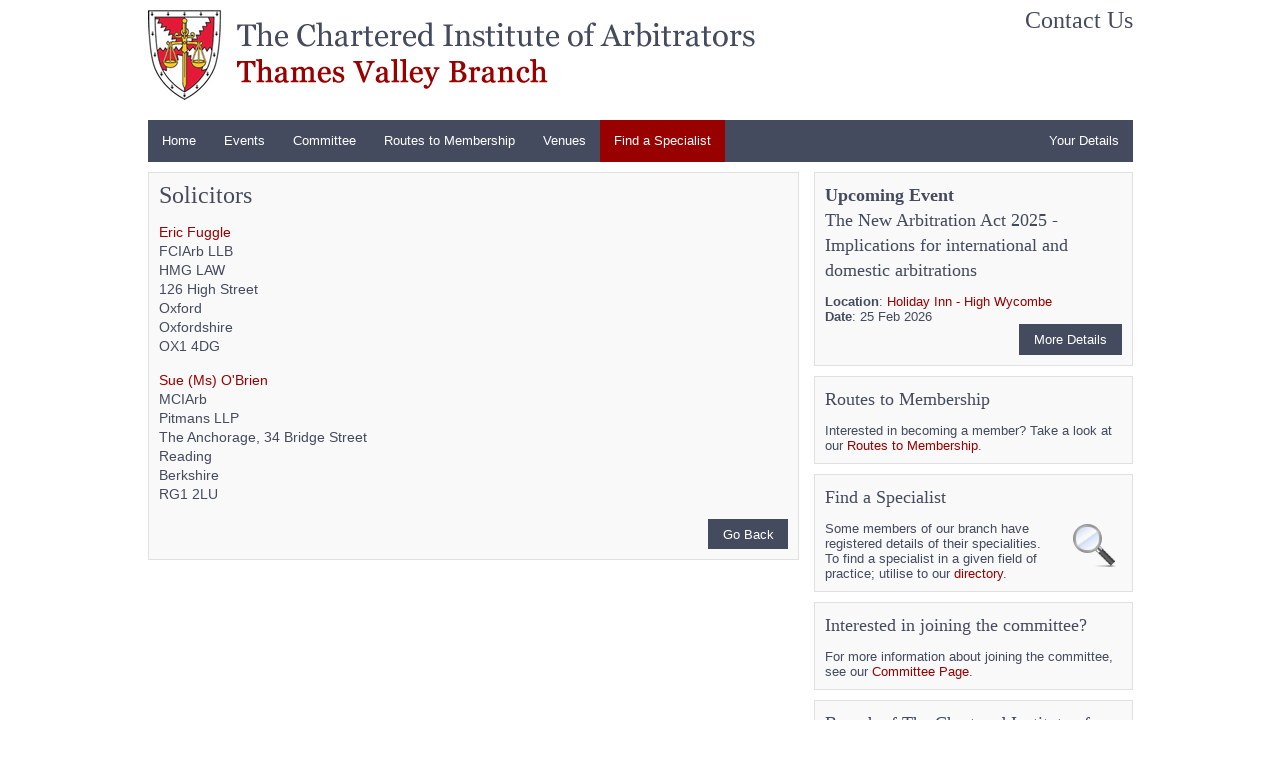

--- FILE ---
content_type: text/html; charset=UTF-8
request_url: https://thames-arbitrators.org.uk/specialists/category/solicitors
body_size: 2032
content:
<!DOCTYPE html>
<html class="no-js" lang="en">
	<head>
		<meta charset="utf-8" />
		<meta name="viewport" content="width=device-width" />
		<link rel="stylesheet" href="/assets/css/app.css?id=c0f8c9d31f16b09798f7" />
		<link href="http://fonts.googleapis.com/css?family=PT+Sans:400,700" rel="stylesheet" type="text/css" />
		<title>
			 Chartered Institute of Arbitrators, Thames Valley Branch
		</title>
		<meta name="description"
			content="The Chartered Institute of Arbitrators is a leading membership organisation representing the interests of alternative dispute resolution practitioners worldwide" />
	</head>
	<body>
		

		<header>
	<div class="small-12 large-8 columns">
		<a href="/">
			<img src="/assets/images/logo.png"
				alt="The Chartered Institute of Arbitrators - Thames Valley Branch"
				class="logo" />
		</a>
	</div>
	<div class="small-12 large-4 columns">
		<a href="https://thames-arbitrators.org.uk/committee-page" class="header-contact">Contact Us</a>
	</div>
</header>

<div class="row">
	<div class="small-12 columns">
		<nav class="top-bar" data-topbar>
			<ul class="title-area">
				<li class="name"><!-- <h1><a href="#"></a></h1> --></li>
				<li class="toggle-topbar menu-icon"><a href="#"><span>Menu</span></a></li>
			</ul>
			<section class="top-bar-section">
				<ul class="left">
											<li class="  ">
														<a href="https://thames-arbitrators.org.uk/">Home</a>
						</li>
											<li class="  ">
														<a href="https://thames-arbitrators.org.uk/recent-events">Events</a>
						</li>
											<li class="  ">
														<a href="https://thames-arbitrators.org.uk/committee-page">Committee</a>
						</li>
											<li class="  ">
														<a href="https://thames-arbitrators.org.uk/routes-to-membership">Routes to Membership</a>
						</li>
											<li class="  ">
														<a href="https://thames-arbitrators.org.uk/venues">Venues</a>
						</li>
											<li class=" active ">
														<a href="https://thames-arbitrators.org.uk/specialists">Find a Specialist</a>
						</li>
									</ul>
				<ul class="right">
											<li class="
								
								">
							<a href="/account">Your Details</a>
						</li>
									</ul>
			</section>
		</nav>
	</div>
</div>

			<div class="row">
		<div class="small-12 large-8 columns">
			<div class="panel">
				
									<h1>
						Solicitors
					</h1>
				
				
									<ul class="specialists">
													<li>
								<a href="/specialists/specialist/eric-fuggle">
									Eric Fuggle
								</a><br />
																	FCIArb LLB<br />
																HMG LAW<br />
																	126 High Street<br />
																Oxford<br />
																	Oxfordshire<br />
																OX1 4DG<br />
							</li>
													<li>
								<a href="/specialists/specialist/sue-ms-o-039-brien">
									Sue (Ms) O&#039;Brien
								</a><br />
																	MCIArb<br />
																Pitmans LLP<br />
																	The Anchorage, 34 Bridge Street<br />
																Reading<br />
																	Berkshire<br />
																RG1 2LU<br />
							</li>
											</ul>
				
				<a href="https://thames-arbitrators.org.uk/specialists" class="button small right">Go Back</a>
			</div>
		</div>

		<div class="small-12 large-4 columns">
	<div class="sidebar">
		
		
											<div class="panel">
					<h3>
						<strong>Upcoming Event</strong><br />The New Arbitration Act 2025 - Implications for international and domestic arbitrations
					</h3>
					<p class="left dates">
						<strong>Location</strong>:													<a href="https://thames-arbitrators.org.uk/venues">Holiday Inn - High Wycombe</a><br />
						
													<strong>Date</strong>: 25 Feb 2026 
											</p>
					<a href="https://thames-arbitrators.org.uk/events/the-new-arbitration-act-2025-implications-for-international-and-domestic-arbitrations" class="button small img-right">More Details</a>
				</div>
					
		
					<div class="panel">
				<h3>
					Routes to Membership
				</h3>
				<p>Interested in becoming a member? Take a look at our <a href="https://thames-arbitrators.org.uk/routes-to-membership">Routes to Membership</a>.</p>
			</div>
		
		
					<div class="panel">
				<h3>
					Find a Specialist
				</h3>
				<img class="hide-for-small img-right" src="/assets/images/magnifying-glass.jpg" />
				<p>Some members of our branch have registered details of their specialities. To find a specialist in a given field of practice; utilise to our <a href="https://thames-arbitrators.org.uk/specialists">directory</a>.
</p>
			</div>
		
		
					<div class="panel">
				<h3>
					Interested in joining the committee?
				</h3>
				<p>For more information about joining the committee, see our <a href="https://thames-arbitrators.org.uk/committee-page">Committee Page</a>.</p>
			</div>
		
		
					<div class="panel">
				<h3>
					Branch of The Chartered Institute of Arbitrators
				</h3>
				<img class="hide-for-small img-right" src="/assets/images/ciarb.jpg" />
				<p>
	The Chartered Institute of Arbitrators website can be found at <a href="https://www.ciarb.org" target="_blank">ciarb.org</a> and links to other arbitration and litigation sites are available there.</p>
			</div>
			</div>
</div>
	</div>

		<footer>
	<div class="small-12 columns">
		<div class="inner">
			<p class="copyright">
				&copy; Copyright 1999 - 2026 The Chartered Institute of Arbitrators, Thames Valley Branch.
			</p>
			<p class="footer-links">
									<a href="https://thames-arbitrators.org.uk/payment-information">Payment Information</a>
									<a href="https://thames-arbitrators.org.uk/cookies">Cookies</a>
									<a href="https://thames-arbitrators.org.uk/privacy">Privacy</a>
									<a href="https://thames-arbitrators.org.uk/terms">Terms</a>
									<a href="https://thames-arbitrators.org.uk/sitemap">Sitemap</a>
							</p>
		</div>
	</div>
</footer>

		<script src="/assets/js/vendor.js?id=61b2c4eca6d468971387"></script>
		<script src="/assets/js/app.js?id=b8306d4f02fb163f951b"></script>

					<script>
				(function(i,s,o,g,r,a,m){i['GoogleAnalyticsObject']=r;i[r]=i[r]||function(){
				(i[r].q=i[r].q||[]).push(arguments)},i[r].l=1*new Date();a=s.createElement(o),
				m=s.getElementsByTagName(o)[0];a.async=1;a.src=g;m.parentNode.insertBefore(a,m)
				})(window,document,'script','//www.google-analytics.com/analytics.js','ga');

				ga('create', 'UA-54331026-1', 'auto'); ga('send', 'pageview');
			</script>
			</body>
</html>


--- FILE ---
content_type: application/javascript; charset=utf-8
request_url: https://thames-arbitrators.org.uk/assets/js/app.js?id=b8306d4f02fb163f951b
body_size: 488
content:
(()=>{var r,e={641:()=>{$(document).foundation()},502:()=>{}},o={};function t(r){var a=o[r];if(void 0!==a)return a.exports;var n=o[r]={exports:{}};return e[r](n,n.exports,t),n.exports}t.m=e,r=[],t.O=(e,o,a,n)=>{if(!o){var i=1/0;for(l=0;l<r.length;l++){for(var[o,a,n]=r[l],s=!0,v=0;v<o.length;v++)(!1&n||i>=n)&&Object.keys(t.O).every((r=>t.O[r](o[v])))?o.splice(v--,1):(s=!1,n<i&&(i=n));if(s){r.splice(l--,1);var f=a();void 0!==f&&(e=f)}}return e}n=n||0;for(var l=r.length;l>0&&r[l-1][2]>n;l--)r[l]=r[l-1];r[l]=[o,a,n]},t.o=(r,e)=>Object.prototype.hasOwnProperty.call(r,e),(()=>{var r={773:0,170:0};t.O.j=e=>0===r[e];var e=(e,o)=>{var a,n,[i,s,v]=o,f=0;if(i.some((e=>0!==r[e]))){for(a in s)t.o(s,a)&&(t.m[a]=s[a]);if(v)var l=v(t)}for(e&&e(o);f<i.length;f++)n=i[f],t.o(r,n)&&r[n]&&r[n][0](),r[i[f]]=0;return t.O(l)},o=self.webpackChunkthames_arbitrators=self.webpackChunkthames_arbitrators||[];o.forEach(e.bind(null,0)),o.push=e.bind(null,o.push.bind(o))})(),t.O(void 0,[170],(()=>t(641)));var a=t.O(void 0,[170],(()=>t(502)));a=t.O(a)})();